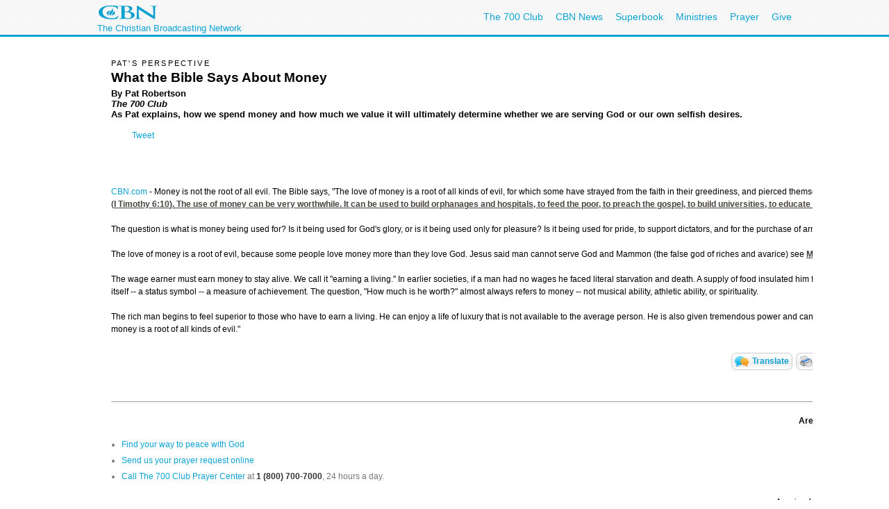

--- FILE ---
content_type: text/html; charset=utf-8
request_url: https://secure.cbn.com/spirituallife/CBNTeachingSheets/Pat_Perspective_bible_money.aspx
body_size: 25456
content:
<!DOCTYPE html PUBLIC "-//W3C//DTD XHTML 1.0 Transitional//EN" "http://www.w3.org/TR/xhtml1/DTD/xhtml1-transitional.dtd">

<html><!-- InstanceBegin template="/Templates/articlePage.dwt.aspx" codeOutsideHTMLIsLocked="true" -->
<head>
<!-- InstanceParam name="sideMenu" type="boolean" value="true" --> <!-- InstanceParam name="adBarMain" type="boolean" value="true" --> 
<!-- InstanceParam name="adBarSecondary" type="boolean" value="true" --> <!-- InstanceBeginEditable name="doctitle" --> 
<!-- InstanceEndEditable --><!-- InstanceBeginEditable name="keywords" --> 
<title id="TitleID">What the Bible Says About Money</title>
<meta name="keywords" content="Pat Robertson, perspective, theology, Bible, Jesus Christ, God, culture, religion, commentary">
<!-- InstanceEndEditable --><!-- InstanceBeginEditable name="description" --> 
<meta name="description" content="As Pat explains, how we spend money and how much we value it will ultimately determine whether we are serving God or our own selfish desires.">
<!-- InstanceEndEditable --> <!-- InstanceBeginEditable name="articleTitle" --> 
<meta name="articleTitle" content="What the Bible Says About Money">
<!-- InstanceEndEditable --> <!-- InstanceBeginEditable name="articleImage" --> 
<meta name="articleImage" content="/imagesCC/pat.informal">
<!-- InstanceEndEditable --> 
<!-- Template Parameters Driving Content -->
<!-- InstanceParam name="docHeading" type="boolean" value="true" --> <!-- InstanceParam name="docAuthor" type="boolean" value="true" --> 
<!-- InstanceParam name="docDate" type="boolean" value="false" --> <!-- InstanceParam name="sidebar" type="boolean" value="true" --> 
<!-- InstanceParam name="contentBottom" type="boolean" value="true" --> <!-- InstanceParam name="sidebarWatchNow" type="boolean" value="false" --> 
<!-- Template Parameters Driving Video Link -->
<!-- InstanceParam name="streamTitle" type="text" value="The 700 Club" --> <!-- InstanceParam name="streamSource" type="text" value="liveclub" --> 
<!-- InstanceParam name="streamProgram" type="text" value="700club" --> <!-- InstanceParam name="streamSegment" type="text" value="" --> 
<meta http-equiv="Content-Type" content="text/html; charset=iso-8859-1"/>

<meta name="viewport" content="width=device-width, initial-scale=1, shrink-to-fit=no"/>
<meta property="fb:pages" content="113351505349955" />
<meta id="WTsv" name="WT.sv" content="VB2002"></meta>


<link href="/noindex/template/layout.css" rel="stylesheet" type="text/css" />
<link href="/noindex/template/touts.css" rel="stylesheet" type="text/css" />
<link href="/noindex/template/styles.css" rel="stylesheet" type="text/css" />
<link href="/Global/App_Themes/Social/Dashboard.css" rel="stylesheet" type="text/css" />
<link href="/Global/App_Themes/Default/jquery.pager.css" rel="stylesheet" type="text/css" />
<link href="/Global/App_Themes/Default/comments.css" rel="stylesheet" type="text/css" />
<link href="/noindex/template/partners_network_banner.css" rel="stylesheet" type="text/css" />

<!-- spirituallife ... -1 -->
<script language=javascript>
// default all ad positions
bPosition_Right = false; bPosition_Right1 = false; bPosition_Top = false; bPosition_Top1 = false; bPosition_Left = false; bPosition_Bottom = false; bPosition_Bottom1 = false; bPosition_PreRoll = false; bPosition_PreRollCompanion = false; iAdsToShow = 0; iAdsShown = 0;	
</script>
<script language=javascript>bPosition_Right = true; bPosition_Right1 = true; bPosition_Top = true; bPosition_Left = true; bPosition_Bottom = true; iAdsToShow = 5;</script>
<script language="javascript">
	sOasAdPositions = "Top,Right,Left,Bottom,Right1,Right2";
	sOasAdSection = "spirituallife/cbnteachingsheets";
</script>
<link href="/scripts/OAS_MJX.css" rel="stylesheet" type="text/css" />
<script language="javascript" type="text/javascript" src="/scripts/OAS_MJX-script.aspx"></script>	


<script language="javascript" type="text/javascript" src="/Scripts/jquery-1.7.1.min.js"></script>
<script language="javascript" type="text/javascript" src="/Scripts/jquery-ui-1.7.2.custom.min.js"></script>
<script language="javascript" type="text/javascript" src="/scripts/ui/ui.core.js"></script>
<script language="javascript" type="text/javascript" src="/scripts/ui/ui.tabs.js"></script>
<script language="javascript" type="text/javascript" src="/scripts/jquery.slider.js"></script>
<script language="javascript" type="text/javascript" src="/scripts/jquery.jswipe.js"></script>
<script language="javascript" type="text/javascript" src="/Global/Scripts/jQuery/jquery.pager.js"></script>
<script language="javascript" type="text/javascript" src="/noindex/template/jquery.js"></script>
<script language="javascript" type="text/JavaScript" src="/templates/common/javascripts.js"></script>
<script language="javascript" type="text/JavaScript" src="/scripts/swfobject.js"></script>
<script language="javascript" type="text/javascript" src="/scripts/mbox.js"></script>    
<script language="javascript" type="text/javascript" src="/Global/Scripts/Dashboard.js"></script>
<script language="javascript" type="text/javascript" src="/Global/Scripts/comments.js"></script>
<script language="javascript" type="text/javascript" src="/Global/Scripts/login.js"></script>

<script language="javascript" type="text/javascript" src="/scripts/app_smart_banner.js"></script>
<link rel="stylesheet" type="text/css" href="/scripts/biblereferencer/styles.css" />
<script language="javascript" type="text/javascript" src="/scripts/biblereferencer/jquery.biblereferencer.js"></script>
<script>
    $(document).ready(function (e) {
        setTimeout(function () {
            $(".centerTD p, #centerTD p, #contentArea p,.centerTD blockquotes, #centerTD blockquotes, #contentArea blockquotes").biblereferencer();
        }, 500);
        $(document).trigger('CORE:HAS_INITIALIZED');
    });
    $(window).resize(function () {
        $(document).trigger('CORE:HAS_RESIZED');
    });
</script>
</script>
</head>
<body id="BodyID">
<div class="clearfix" id="global">
                <div class="centered">
                    <div style="float:left">
                        <a class="logo-link" href="/"></a>
                        <div style="clear: both; line-height: 5px; color: rgb(12, 163, 212); font-size: 13px;" class="clearfix">The Christian Broadcasting Network</div>
                    </div>
                    <ul class="menu support-menu">
                         <li><a href="/700club">The 700 Club</a></li>
                        <li class="mobilehide"><a href="/cbnnews">CBN News</a></li>
                        <li class="mobilehide"><a href="/superbook/">Superbook</a></li>
                        <li class="mobilehide"><a href="/partners/">Ministries</a></li>
                        <li><a href="/prayer">Prayer</a></li>
                        <li><a href="/giving">Give</a></li>
                    </ul>
                    </ul>
                </div>
</div>
<div id="wrapper">
	<div id="copy">
<form name="Form1" method="post" action="./Pat_Perspective_bible_money.aspx" id="Form1">
<div>
<input type="hidden" name="__EVENTTARGET" id="__EVENTTARGET" value="" />
<input type="hidden" name="__EVENTARGUMENT" id="__EVENTARGUMENT" value="" />
<input type="hidden" name="__LASTFOCUS" id="__LASTFOCUS" value="" />
<input type="hidden" name="__VIEWSTATE" id="__VIEWSTATE" value="3aAV3N2FwQZQmRTc6oiY22sbf+cuYS2SJwF77g8zRovs8n10rxWwCxZp3T3ZNrONBwhBvTwSnnQ1bLD5P/n8Rqt4KO0jAOVGAMFKzofKUXhdzdGVKIueVfctVEUTQKKdbQiVingXUBrJMDY9dmrqwXaeur12axl8HFTCZKy7f4N94EQ+r1/wUGKSWempsZIOlQTJ4Q==" />
</div>

<script type="text/javascript">
//<![CDATA[
var theForm = document.forms['Form1'];
if (!theForm) {
    theForm = document.Form1;
}
function __doPostBack(eventTarget, eventArgument) {
    if (!theForm.onsubmit || (theForm.onsubmit() != false)) {
        theForm.__EVENTTARGET.value = eventTarget;
        theForm.__EVENTARGUMENT.value = eventArgument;
        theForm.submit();
    }
}
//]]>
</script>


<script src="/WebResource.axd?d=pynGkmcFUV13He1Qd6_TZEQFHhISw2Qid18LKyMPAJAtbbLsmNgqgmipMGmhvsA5aUo0iQ2&amp;t=638901392248157332" type="text/javascript"></script>

<div>

	<input type="hidden" name="__VIEWSTATEGENERATOR" id="__VIEWSTATEGENERATOR" value="50CA85CD" />
</div>
<table width="100%" border="0" cellspacing="20" cellpadding="0">
	<tr>
		<td width="1" class="leftMenu">
			
				<div id="sectionNav">
<h3 class="top">Explore</h3>
<ul>
	<li><a class="prayerandcounseling" href="/spirituallife/PrayerAndCounseling/index.aspx">Prayer Center</a></li>
	<li><a class="" href="/spirituallife/devotions/index.aspx">Devotions</a></li>
	<li><a class="" href="/spirituallife/ChristianCourses/index.aspx">Free Online Courses</a></li>
	<li><a class="" href="/spirituallife/questionsaboutgod/">Faith Answers</a></li>
</ul>
      <h3>Bible</h3>
<ul>
  <li><a href="/spirituallife/bible/apps/">Free Bible Apps</a></li>
  <li><a class="" href="http://bible.cbn.com/" target="_blank">Read &amp; Hear the Bible</a></li>
  <li><a class="" href="http://us-en.superbook.cbn.com/sb_bible" target="_blank">Online Kids Bible</a></li>
</ul>
<h3>Activities</h3>
<ul>
  <li><a href="http://www.cbn.com/mycbn/">myCBN  App - Christian Growth </a></li>
  <li><a class="" href="/spiritualLife/churchandministry/churchfindertool.aspx">Find a Local Church</a></li>
	<li><a class="" href="http://my.cbn.com/pg/groups/2418/prayers-and-discussion/">Pray for Others</a></li>
	<li><a class="" href="/spirituallife/shareyourfaith/index.aspx">Share Your Faith</a></li>
</ul>
<h3>Webcasts</h3>
<ul>
  <li><a class="" href="http://event.cbn.com/700ClubInteractive/Event/">700 Club Interactive</a></li>
  </ul>
<h3>Blogs</h3>
<ul><li><a href="http://blogs.cbn.com/soultransformation/Default.aspx">Soul Transformation</a></li>
	<li><a href="http://blogs.cbn.com/battlingaddictions/">Overcoming Addictions</a></li>
</ul>
<h3>Go Deeper</h3>
<ul>
	<li><a class="christiancourses" href="/spirituallife/BibleStudyAndTheology/index.aspx">Bible Study &amp; Theology</a></li>
	<li><a class="churchandministry" href="/spirituallife/ChurchAndMinistry/index.aspx">Church &amp; Ministry</a></li>
	<li><a class="" href="/spirituallife/CBNTeachingSheets/index.aspx">CBN Teaching Sheets</a></li>
	<li><a class="" href="/special/apologetics/">Apologetics</a></li>
	<li><a href="/special/archaeology/">Biblical Archaeology</a></li>
	<li><a href="/spirituallife/BibleStudyAndTheology/DrWilliams/QAindex.aspx">Theology Q&amp;A</a></li>
  </ul>
</div>
<br />

<div id="advertising_banner_sky" style="text-align:center; width: 160px; margin-top:10px; margin-bottom:0px; padding-bottom: 0px; ">
<center>
<div style="padding: 0px; margin: 0px; width:160px">
	<!------ OAS AD 'Left' begin ------>
	<script language=JavaScript>
	<!--
	if (typeof(bPosition_Left) == "undefined") {
		bPosition_Left = false;
	}
	if (bPosition_Left) {
		iAdsShown++;
		OAS_AD('Left');
		sFeedbackText = '<div class="advertising_feedback_text"><a href="/contact/feedback-ads.aspx">Ad Feedback</a></div>';
		document.write(sFeedbackText);
	}
	//-->
	</script>
	<!------ OAS AD 'Left' end ------>
</div>
</center>
</div>

			
		</td>
		<td>
		
        <table width="200" border="0" align="right" cellpadding="10" cellspacing="0">
        	<tr>
        		<td>
        			<div align="center"><!-- InstanceBeginEditable name="sidebarImage" --><img 
								src="/imagesCC/pat.informal.jpg" alt="Pat Robertson" 
								width=160 height=283 border=0><!-- InstanceEndEditable --></div></td>
        		</tr>
        	
        	<tr>
        		<td>
        			<!-- InstanceBeginRepeat name="sidebarItems" --><!-- InstanceBeginRepeatEntry -->
        			<table width="100%"  border="0" cellpadding="0" cellspacing="0">
                    	<tr>
                    		<td class="sectionHeader"><!-- InstanceBeginEditable name="sidebarHeading" -->Related 
                          Link <!-- InstanceEndEditable --></td>
                    		</tr>
                    	<tr>
                    		
                        <td class="sectionBlock"><!-- InstanceBeginEditable name="sidebarContent" -->
                          <p><A HREF="/spirituallife/cbnteachingsheets/">More 
                            Teaching Sheets on CBN.com</A></p>
                          <!-- InstanceEndEditable --></td>
                    		</tr>
                    	<tr>
                    		<td>&nbsp;</td>
                    		</tr>
                    	</table>
        			<!-- InstanceEndRepeatEntry --><!-- InstanceEndRepeat --></td>
        		</tr>
        	</table>
		
		
		<h6><!-- #BeginEditable "heading" -->PAT'S 
PERSPECTIVE <!-- #EndEditable --></h6>
		
		<h1><!-- #BeginEditable "title" -->What 
the Bible Says About Money<!-- #EndEditable --></h1>
		
		<h5><!-- #BeginEditable "author" -->By 
Pat Robertson<br> <i>The 700 Club<br></i><FONT FACE="Helvetica, Verdana, Arial, sans-serif"><B><FONT FACE="helvetica, arial, ariel, verdana" SIZE=-1>As 
Pat explains, how we spend money and how much we value it will ultimately determine 
whether we are serving God or our own selfish desires.</FONT></B><B><FONT 
                  SIZE=-1> </FONT></B></FONT><FONT FACE="Helvetica, Arial, sans-serif"><B></B></FONT><!-- #EndEditable --></h5>
		
		<br>
		<!-- #BeginEditable "body" --> 
              <P><span class=source><a class="bluetitle" href="http://www.cbn.com">CBN.com</a> 
                -</span> Money is not the root of all evil. The Bible says, "The 
                love of money is a root of all kinds of evil, for which some have 
                strayed from the faith in their greediness, and pierced themselves 
                through with many sorrows" (I Timothy 6:10). The use of money 
                can be very worthwhile. It can be used to build orphanages and 
                hospitals, to feed the poor, to preach the gospel, to build universities, 
                to educate people in righteousness, to establish churches, and 
                to broadcast the gospel. It takes money to print Bibles, to publish 
                religious books, and to advertise evangelistic meetings. There 
                is nothing intrinsically wrong with money. </P>
              <P>The 
question is what is money being used for? Is it being used for God's glory, or 
is it being used only for pleasure? Is it being used for pride, to support dictators, 
and for the purchase of arms with which to kill people, or is it being used for 
a higher purpose? <P>The love of money is a root of evil, because some people 
love money more than they love God. Jesus said man cannot serve God and Mammon 
(the false god of riches and avarice) see Matthew 6:24. <P>The wage earner must 
earn money to stay alive. We call it "earning a living." In earlier societies, 
if a man had no wages he faced literal starvation and death. A supply of food 
insulated him from the fear of death by starvation. Later, money became the substitute 
for supplies of food and clothing. Soon, those who had more forgot the reason 
they had accumulated so much wealth. The pursuit of money became an end in itself 
-- a status symbol -- a measure of achievement. The question, "How much is he 
worth?" almost always refers to money -- not musical ability, athletic ability, 
or spirituality. 
              <P>The rich man begins to feel superior to those who have to earn 
                a living. He can enjoy a life of luxury that is not available 
                to the average person. He is also given tremendous power and can 
                use his money to control and dominate other people. Money has 
                become so important that men will lie, cheat, bribe, defame, and 
                kill to get it. The love of money becomes the ultimate idolatry. 
                This is why Paul said, "The love of money is a root of all kinds 
                of evil." </P>
              <!-- #EndEditable --> 
              
<style type="text/css">
<!--
-->
</style>


<div class="clear">
	<ul class="articleTools">
		<li><a class="iconButtonSmall translate" href="javascript:toggleBox('babelfish',1);"><span>Translate</span></a>
			<div align="center" id="babelfish" style="visibility:hidden; position:absolute; padding: 15px 15px 15px 15px; background-color:#edf1fa; ">
				<script language="JavaScript1.2" src="http://www.altavista.com/static/scripts/translate_engl.js"></script><br />
				<span class="caption"><a href="javascript:toggleBox('babelfish',0);">Close</a></span>
			</div>
		</li>
		<li>
			<a class="iconButtonSmall print" href="/spirituallife/CBNTeachingSheets/Pat_Perspective_bible_money.aspx?option=print"><span>Print Page</span></a>
		</li>
		<li><a class="iconButtonSmall email" href="javascript:sendtofriendPop('/spirituallife/CBNTeachingSheets/Pat_Perspective_bible_money.aspx')"><span>Email to a Friend</span></a></li>
		<li><!-- ADDTHIS BUTTON BEGIN -->
<a class="iconButtonSmall share" href="http://www.addthis.com/bookmark.php" onmouseover="return addthis_open(this, '', addthis_url, '[TITLE]')" onmouseout="addthis_close()" onclick="return addthis_sendto()"><span>Share With A Friend</span></a>
<script type="text/javascript" src="http://s7.addthis.com/js/152/addthis_widget.js"></script>
<script type="text/javascript">
	addthis_pub = 'cbndigitalmedia';
	addthis_logo = 'http://www.cbn.com/templates/images/cbn_com_logo.jpg';
	addthis_logo_background = 'fdf0c4';
	addthis_logo_color = '623300';
	addthis_brand = 'CBN.com';
	addthis_options = 'favorites, facebook, twitter, more';
	addthis_test0309 = false;
	// has a url been specified?
	if ((typeof(addthis_url) == "undefined") || (addthis_url == "")) {
		// current pagename without any parameters	
		addthis_url = window.location.href.substr(0, (window.location.href.indexOf("?")<0)?window.location.href.length:window.location.href.indexOf("?"));
	}
</script>
<!-- ADDTHIS BUTTON END --></li>
	</ul>
</div>

<div id="fb-root"></div>
<script src="http://connect.facebook.net/en_US/all.js"></script>
<script>
  FB.init({
    appId  : 'YOUR APP ID',
    status : true, // check login status
    cookie : true, // enable cookies to allow the server to access the session
    xfbml  : true, // parse XFBML
    channelURL : 'http://WWW.MYDOMAIN.COM/channel.html', // channel.html file
    oauth  : true // enable OAuth 2.0
  });
</script>
<script type="text/javascript" src="http://platform.twitter.com/widgets.js"></script>
<script type="text/javascript" src="https://apis.google.com/js/plusone.js"></script>
<div id="fb-root"></div>
<script>(function(d){
  var js, id = 'facebook-jssdk'; if (d.getElementById(id)) {return;}
  js = d.createElement('script'); js.id = id; js.async = true;
  js.src = "//connect.facebook.net/en_US/all.js#appId=119038841522128&xfbml=1";
  d.getElementsByTagName('head')[0].appendChild(js);
}(document));
</script>
<script>
var shareBlock = '';
	shareBlock += '<div id="shareBlock" style="height:75px;">';
	shareBlock += '<table cellspacing="10" cellpadding="0" border="0" style="margin-bottom:20px;"><tr>';
	shareBlock += '<td style="vertical-align:top"><fb:like send="false" layout="box_count" show_faces="false"></fb:like></td>';
	shareBlock += '<td style="vertical-align:top; width:55px;"><g:plusone size="tall"></g:plusone></td>';
	shareBlock += '<td style="vertical-align:top; width:65px;"><a href="http://twitter.com/share" class="twitter-share-button" data-count="vertical">Tweet</a></td>';
	//shareBlock += '<td style="vertical-align:bottom"><a href="javascript:sendtofriendPop(\''+document.location+'\')"><img src="/media/player/img/btn_email.gif" alt="Email" border="0" height="20" width="59"></a></td>';
	shareBlock += '</tr></table>';
	shareBlock += '</div>';
$(document).ready(function(){
	$("td.centerTD>h5:first").after(shareBlock);
	$("#centerTD>h5:first").after(shareBlock);
	$("#contentArea>h5:first").after(shareBlock);
	//$("img#articleImage, div#movieImage, td.centerTD table:first img:first").after('<div style="width:150px; margin:0px auto 1em;"><fb:like layout="button_count" show_faces="false" width="150" action="recommend" style="margin-top:1em;"></fb:like></div>');
});
</script>
<br clear="all">
<hr size=1>
<div align="center" clear="all"><span class="alert"><strong>CBN IS HERE FOR YOU!</strong></span><br />
	<b>Are you seeking answers in life? Are you hurting? <br />
	Are you facing a difficult situation?</b> 
</div>
<ul>
	<li><a href="/spirituallife/BibleStudyAndTheology/Discipleship/Steps_to_Peace_With_God.aspx?intcmp=EVAN0003">Find your way to peace with God</a></li>
	<li><a href="/SpiritualLife/prayerandcounseling/">Send us your prayer request online</a></li>

	<li><a href="/spirituallife/PrayerAndCounseling/PCC/index.aspx">Call The 700 Club Prayer Center</a> at <strong>1&nbsp;(800)&nbsp;700-7000</strong>, 24 hours a day. </li>
</ul>
<p align="center"> A caring friend will be there to pray with you in your time of need.</p>

			

		
		</td>
		<td width="1">
			
				
<!------ OAS AD 'Right' begin ------>
<div id="advertising_banner_mr">
	<SCRIPT LANGUAGE=JavaScript>
	<!--
	if (typeof(bPosition_Right) == "undefined") {
		bPosition_Right = false;
	}
	if (bPosition_Right) {
		iAdsShown++;
		OAS_AD('Right');
		sFeedbackText = '<style>#advertising_banner_mr {width:300px}</style><div class="advertising_feedback_text"><a href="/contact/feedback-ads.aspx">Ad Feedback</a></div>';
		document.write(sFeedbackText);

	}
	//-->
	</SCRIPT>
	<!------ OAS AD 'Right' end ------>
</div>


<div id="sidebarCallToAction">
	<div class="container whiteBlock left" style="width:120px; height:55px; margin-top:5px;"> <a href="/spirituallife/BibleStudyAndTheology/Discipleship/Steps_to_Peace_With_God.aspx?intcmp=EVAN0001&amp;WT.svl=right_nav"><img src="/redesign-prototype/images/sidebar-DoYouKnowJesus.jpg" alt="Do You Know Jesus" width="120" height="55" border="0" /></a></div>
	<div class="container whiteBlock right" style="width:120px; height:55px; margin-top:5px; background-color:#87bccc;"><a href="http://www.cbn.com/spirituallife/ChristianCourses/index.aspx?intcmp=DISC0001&amp;WT.svl=right_nav"><img src="/redesign-prototype/images/sidebar-GrowInYourFaithCourses.jpg" alt="Grow In Your Faith" width="120" height="55" border="0" /></a></div>
    <div class="mboxDefault">
	<div id="sidebarPrayer" class="container whiteBlock clear" style="margin-top:10px; width:300px;">
		<div class="tout sm noMargin" style="padding-top: 0px; margin: 5px 0px 10px 0px; line-height: 1.4em"> 
			<img src="/images/prayingAgainstSARS1_MW.jpg" />
			<h2 class="title">Need Prayer?</h2>
			<span style="font-size:1.1em; font-weight:bold;">Call 1-800-700-7000 </span><br>
			<a href="/spirituallife/PrayerAndCounseling/index.aspx" >Email your prayer request</a> <br>
		</div>
	</div>
    </div>
    <script language='javascript'>mboxCreate('AdBarMain-Prayer');</script>
	
</div>
<div id="sidebarEmail" class="whiteBlock">
	
            <div class="centered" >
				<h2 style="line-height:16px; text-align:left; margin:0px; padding:0px; margin-bottom:.5em; color: red;"><img src="/redesign-prototype/images/email_icon_lg.jpg" width="23" height="16" alt="Email icon" border="0" style="float:left; margin-right:.5em;" />Sign up for E-mail Updates <span style="font-size:11px; margin-left:.5em;"><a href="/community/af/emailpreferences.aspx?intcmp=RNEU0003">Full List</a></span></h2>
                &nbsp;<b>E-mail:</b>&nbsp;<input name="EmailPreferencesControl$EmailTextbox" type="text" onchange="javascript:setTimeout(&#39;__doPostBack(\&#39;EmailPreferencesControl$EmailTextbox\&#39;,\&#39;\&#39;)&#39;, 0)" onkeypress="if (WebForm_TextBoxKeyHandler(event) == false) return false;" id="EmailPreferencesControl_EmailTextbox" class="text" style="width:130px;" />
                <input type="submit" name="EmailPreferencesControl$ProceedBtn" value="Continue" id="EmailPreferencesControl_ProceedBtn" class="smallBlueButton" />
                <br />
                
			</div>
        
			

</div>


			 
		</td>
	</tr>
</table>
</form>
   	</div>
</div>
<div id="footer">
	<div id="copyright" class="clear centered">© <script>var theDate=new Date();document.write(theDate.getFullYear());</script> The Christian Broadcasting Network, Inc., A nonprofit 501 (c)(3) Charitable Organization. &nbsp;<a href="/privacy-notice">CBN.com Privacy Policy</a> &nbsp;| &nbsp; <a href="/cbn-donor-privacy-policy">Donor Privacy Notice</a> &nbsp;|&nbsp; <a href="/terms-of-use">Terms of Use </a> &nbsp;|&nbsp; <a href="/contact">Contact</a></div>
</div>

<!-- SiteCatalyst code version: H.20.2. -->
<script language="JavaScript" type="text/javascript" src="/Scripts/s_code_community.aspx"></script>
<script language="JavaScript" type="text/javascript" src="/Scripts/s_code.js"></script>
<script language="JavaScript" type="text/javascript"><!--
	/************* DO NOT ALTER ANYTHING BELOW THIS LINE ! **************/
	var s_code = s.t(); if (s_code) document.write(s_code)//-->
</script>
<!--/DO NOT REMOVE/-->
<!-- End SiteCatalyst code version: H.20.2. -->




</body>
<!-- InstanceEnd --></html>


--- FILE ---
content_type: text/html; charset=utf-8
request_url: https://www.google.com/recaptcha/api2/aframe
body_size: 268
content:
<!DOCTYPE HTML><html><head><meta http-equiv="content-type" content="text/html; charset=UTF-8"></head><body><script nonce="Hq54PcAQg4GgIzHh2NLI_A">/** Anti-fraud and anti-abuse applications only. See google.com/recaptcha */ try{var clients={'sodar':'https://pagead2.googlesyndication.com/pagead/sodar?'};window.addEventListener("message",function(a){try{if(a.source===window.parent){var b=JSON.parse(a.data);var c=clients[b['id']];if(c){var d=document.createElement('img');d.src=c+b['params']+'&rc='+(localStorage.getItem("rc::a")?sessionStorage.getItem("rc::b"):"");window.document.body.appendChild(d);sessionStorage.setItem("rc::e",parseInt(sessionStorage.getItem("rc::e")||0)+1);localStorage.setItem("rc::h",'1768970581836');}}}catch(b){}});window.parent.postMessage("_grecaptcha_ready", "*");}catch(b){}</script></body></html>